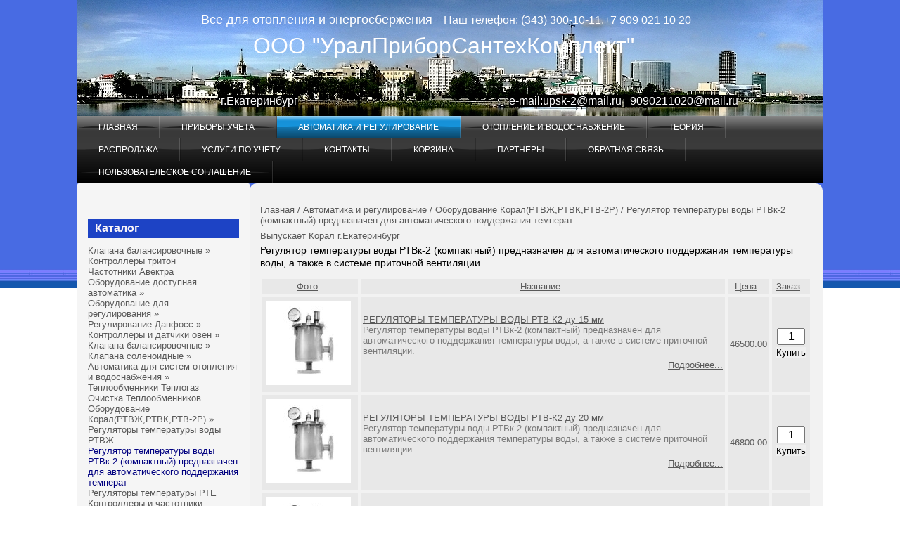

--- FILE ---
content_type: text/html
request_url: https://upsk1.ru/c3_0452.htm
body_size: 6822
content:
<!DOCTYPE HTML PUBLIC "-//W3C//DTD HTML 4.01 Transitional//EN" "http://www.w3.org/TR/html4/loose.dtd">
<html>
<head>
<meta http-equiv="content-type" content="text/html; charset=windows-1251">
<meta name="viewport" content="width=device-width, initial-scale=1.0">
<title>Регуляторы температуры воды РТВЖ</title>
<meta name="description" content="Регулятор температуры воды РТВк-2 (компактный) предназначен для автоматического поддержания температуры воды, а также в системе приточной вентиляции">
<meta name="keywords" content="РТВк-2 (компактный),регулятор рвтк корал,регуляторв воды ртвс ду 15 мм">
<link rel="icon" href="/favicon.ico" type="image/x-icon">
<link rel="shortcut icon" href="/favicon.ico" type="image/x-icon">
<link rel="stylesheet" type="text/css" href="js/dop.css">
<link rel="stylesheet" type="text/css" href="highslide.css">
<link rel="stylesheet" type="text/css" href="style.css">
<script type="text/javascript" src="js/highslide.js"></script>
<script type="text/javascript" src="js/jquery.js"></script>
<script type="text/javascript" src="js/callback.js"></script>
<script type="text/javascript" src="js/slicknav.min.js"></script>
<script type="text/javascript" src="js/myscripts.js"></script>
<script type="text/javascript" src="js/jquery-ui.min.js"></script>
<script type="text/javascript" src="js/slider-cen.js"></script>
<script type="text/javascript" src="js/jquery.ui.touch-punch.min.js"></script>
<script type="text/javascript" src="js/standardista-table-sorting.js"></script>
<script type="text/javascript">
	hs.dimmingOpacity = 0.70;
	hs.dimmingDuration = 0;
</script>
</head>

<body>
<div id="wrapper-all">
<div><a name="top"></a></div>	
<div id="formcolor" color="#1D43C5"></div>	
<div id="ksParams" goTop="1" no152="0" ver="5.5"></div>	
<div id="mobParams" mobTel="" mobHome="/"></div>
<div id="ksMobSearchForm">
  <form action="findtov.php" method="get">
	<input type="text" name="find_str" id="search-text-mob" value="">
	<input type="submit" id="ksMobSearchSubmit" value="">
  </form>
</div>
<table id="wrapper" CELLSPACING="0px" CELLPADDING="0px">
<colgroup>
<col class="cc31">
<col class="cc22R">
</colgroup>
<tr>
<td colspan=2 >
<div id="header">
<div id="logo">	
<P align=center> &nbsp;&nbsp;&nbsp;&nbsp;&nbsp;&nbsp;&nbsp;&nbsp;&nbsp;  <FONT size=4>Все для&nbsp;отопления и&nbsp;энергосбержения</FONT> &nbsp;&nbsp;&nbsp;Наш телефон: (343)&nbsp;300-10-11,+7 909&nbsp;021&nbsp;10&nbsp;20&nbsp;&nbsp;&nbsp;<FONT size=5><FONT size=6>&nbsp;&nbsp;&nbsp;&nbsp;</FONT></FONT>&nbsp;       </P>
<P align=center><FONT size=6> &nbsp;ООО&nbsp;"УралПриборСантехКомплект"&nbsp;&nbsp;&nbsp;</FONT></P>
<P align=center><FONT size=6><FONT size=3>&nbsp;&nbsp;&nbsp; </FONT></FONT></P>
<P align=center><FONT size=6><FONT size=3></FONT></FONT>&nbsp;</P>
<P align=center> &nbsp;&nbsp;&nbsp;&nbsp;&nbsp;&nbsp;&nbsp;&nbsp;&nbsp;&nbsp;&nbsp;&nbsp;&nbsp;&nbsp;&nbsp;&nbsp;&nbsp;&nbsp;&nbsp;&nbsp;&nbsp;&nbsp;&nbsp;&nbsp;&nbsp;&nbsp;&nbsp;&nbsp;&nbsp;&nbsp;&nbsp;&nbsp;&nbsp;&nbsp;&nbsp;&nbsp;&nbsp;&nbsp;&nbsp;&nbsp;&nbsp;&nbsp;&nbsp;<FONT style="BACKGROUND-COLOR: #000000">г.Екатеринбург</FONT>&nbsp;&nbsp;&nbsp;&nbsp;&nbsp;&nbsp;&nbsp;&nbsp;&nbsp;&nbsp;&nbsp;&nbsp;&nbsp;&nbsp;&nbsp;&nbsp;&nbsp;&nbsp;&nbsp;&nbsp;&nbsp;&nbsp;&nbsp;&nbsp;&nbsp;&nbsp;&nbsp;&nbsp;&nbsp;&nbsp;&nbsp;&nbsp;&nbsp;&nbsp;&nbsp;&nbsp;&nbsp;<FONT>&nbsp;&nbsp;&nbsp;&nbsp;&nbsp;&nbsp;&nbsp;&nbsp;&nbsp;&nbsp;&nbsp;&nbsp;&nbsp;&nbsp;&nbsp;&nbsp;&nbsp;&nbsp;&nbsp;&nbsp;&nbsp;&nbsp;&nbsp;&nbsp;&nbsp;&nbsp;&nbsp;&nbsp;&nbsp;&nbsp;&nbsp;&nbsp;&nbsp;&nbsp;&nbsp;&nbsp;&nbsp;&nbsp;<FONT style="BACKGROUND-COLOR: #000000">e-mail:</FONT></FONT><FONT style="BACKGROUND-COLOR: #000000">upsk-2@mail.ru</FONT>
<FONT style="BACKGROUND-COLOR: #000000"> &nbsp; </FONT><FONT style="BACKGROUND-COLOR: #000000">9090211020@mail.ru</FONT>
<FONT color=#ff0000> &nbsp;</FONT>&nbsp;&nbsp;&nbsp;&nbsp;&nbsp;&nbsp;&nbsp;&nbsp;&nbsp;&nbsp;&nbsp;&nbsp;&nbsp;&nbsp;&nbsp;&nbsp;&nbsp;&nbsp;&nbsp;&nbsp;
<STRONG></STRONG></P>
</div>	
</div>
<div id="mHeader">
<div id="mLogo">	

</div>	
</div>
<div id="cssmenu">
<ul class="dropdown">
  <li><a href="/" target="_top">Главная</a>  </li>
  <li><a href="catal1.htm" target="_top">Приборы учета</a>  </li>
  <li class="active"><a href="catal3.htm" target="_top">Автоматика и регулирование</a>  </li>
  <li><a href="catal5.htm" target="_top">Отопление и водоснабжение</a>  </li>
  <li><a href="catal6.htm" target="_top">Теория</a>  </li>
  <li><a href="catal2.htm" target="_top">Распродажа</a>  </li>
  <li><a href="catal4.htm" target="_top">Услуги по учету</a>  </li>
  <li><a href="contacts.htm" target="_top">Контакты</a>  </li>
  <li><a href="zakaz1.php" target="_top">Корзина</a>  </li>
  <li><a href="partnery.htm" target="_top">Партнеры</a>  </li>
  <li><a href="feedback.htm" target="_top">Обратная связь</a>  </li>
  <li><a href="license.htm" target="_top">Пользовательское соглашение</a>  </li>
</ul>
</div>
<div style="clear:both;"></div>
</td>
</tr>

<tr><td valign="top" id="td-left">
<div class="leftbar">
<div class="content">
<H4>Каталог</H4><div>
<DIV class="catmenu">
<UL class=catcompact>
    <LI class='has-sub'><A href="c3_0385.htm" class="cgru385">Клапана балансировочные</A>
      <UL>
      <LI><A href="klapan-balansirovochnyy-ballorex-venturi.htm" class="cgru386">Клапана балансировочные Ballorex Ventur</A></LI>
      <LI><A href="klapan-balansirovochnyy-nexus-valve-fluctus-drv.htm" class="cgru480">Клапана балансировочные Nexus Valve Fluctus DRV</A></LI>
      <LI><A href="c3_0559.htm" class="cgru559">Ручные балансировочные клапаны STI</A></LI>
      <LI class='has-sub'><A href="c3_0649.htm" class="cgru649">Клапан балансировочный DN.ru VB1331V-F</A>
        <UL>
        <LI><A href="c3_0650.htm" class="cgru650">Клапан балансировочный  резьбовые DN.ru VB0000P-T</A></LI>
        <LI class='last'><A href="c3_0651.htm" class="cgru651">Клапан балансировочный  фланцевые DN.ru VB1331V-F</A></LI>
      </UL>
    </LI>
    </UL>
    </LI>
    <LI><A href="kontrolery-triton.htm" class="cgru425">Контроллеры тритон</A></LI>
    <LI><A href="chastotniki-avektra.htm" class="cgru846">Частотники Авектра</A></LI>
    <LI class='has-sub'><A href="c3_0783.htm" class="cgru783">Оборудование доступная автоматика</A>
      <UL>
      <LI class='last'><A href="c3_0785.htm" class="cgru785">Датчики температуры</A></LI>
      </UL>
    </LI>
    <LI class='has-sub'><A href="c3_0622.htm" class="cgru622">Оборудование для регулирования</A>
      <UL>
      <LI class='has-sub'><A href="c3_0029.htm" class="cgru29">Регулирование сименс(клапана,контроллеры,датчики)</A>
        <UL>
        <LI><A href="c3_0020.htm" class="cgru20">Привода Сименс</A></LI>
        <LI><A href="c3_0063.htm" class="cgru63">3-ех ходовые клапана Сименс</A></LI>
        <LI class='last'><A href="vvf-42-dvuhhodovvye-reguliruyuschie-klapana.htm" class="cgru62">2-ух ходовые клапана  Сименс</A></LI>
        </UL>
      </LI>
      <LI><A href="regulirovanie-sauter.htm" class="cgru485">Регулирование Sauter</A></LI>
      <LI class='has-sub'><A href="c3_0653.htm" class="cgru653">Регулирование DN.ru 25ч945п</A>
        <UL>
        <LI><A href="c3_0654.htm" class="cgru654">Клапан регулирующий двухходовой DN.ru 25ч945п</A></LI>
        <LI class='last'><A href="c3_0659.htm" class="cgru659">Клапан регулирующий трехходовый DN.ru 25ч945п</A></LI>
        </UL>
      </LI>
      <LI><A href="c3_0623.htm" class="cgru623">СИСТЕМЫ РЕГУЛИРОВАНИЯ ТЕПЛА - ВОДОМЕР</A></LI>
      <LI class='has-sub'><A href="regulirovanie-ldm.htm" class="cgru293">Регулирование LDM</A>
        <UL>
        <LI class='last'><A href="c3_0294.htm" class="cgru294">Клапана двухходовые RV111</A></LI>
        </UL>
      </LI>
      <LI class='has-sub'><A href="c3_0409.htm" class="cgru409">Регулирование ВОГЭЗ(Беларусь)</A>
        <UL>
        <LI class='last'><A href="c3_0410.htm" class="cgru410">Клапана двухходовые ВКСР</A></LI>
        </UL>
      </LI>
      <LI class='has-sub'><A href="klapana-reguliruyuschie-teplosila-trv.htm" class="cgru483">Регулирование теплосила</A>
        <UL>
        <LI><A href="c3_0521.htm" class="cgru521">Регулятор перепада давления прямого действия RDT</A></LI>
        <LI class='last'><A href="c3_0484.htm" class="cgru484">Клапана двухходовые TRV</A></LI>
        </UL>
      </LI>
      <LI class='last'><A href="c3_0758.htm" class="cgru758">Предохранительные клапаны ПК-03</A></LI>
      </UL>
    </LI>
    <LI class='has-sub'><A href="regulirovanie-ldm.htm" class="cgru303">Регулирование Данфосс</A>
      <UL>
      <LI><A href="datchiki-temperatury-esmuesmesmt-danfoss-daniya.htm" class="cgru340">Датчики температуры</A></LI>
      <LI><A href="aksessuary-k-ecl.htm" class="cgru349">Аксессуары  к ECL</A></LI>
      <LI class='has-sub'><A href="c3_0591.htm" class="cgru591">Клапан Danfoss балансировочные</A>
        <UL>
        <LI><A href="c3_0598.htm" class="cgru598">Клапана CNT/ART</A></LI>
        <LI><A href="c3_0600.htm" class="cgru600">Клапана MSV-F2/MNF-25</A></LI>
        <LI class='last'><A href="c3_0599.htm" class="cgru599">Клапана MSV-BD</A></LI>
        </UL>
      </LI>
      <LI><A href="kontroller-ecl-210ecl-310.htm" class="cgru334">Контроллеры ECL</A></LI>
      <LI><A href="privoda-k-klapanam-danfoss.htm" class="cgru323">Привода к клапанам Данфосс</A></LI>
      <LI><A href="klapan-dvuhhodovyy-vb-2.htm" class="cgru322">Клапан двухходовый VB-2</A></LI>
      <LI><A href="klapan-dvuhhodovyy-vfm-2.htm" class="cgru504">Клапан двухходовый VFM2</A></LI>
      <LI class='last'><A href="klapan-dvuhhodovyy-vm-2.htm" class="cgru392">Клапан двухходовый VM 2</A></LI>
      </UL>
    </LI>
    <LI class='has-sub'><A href="c3_0064.htm" class="cgru64">Контроллеры и датчики овен</A>
      <UL>
      <LI><A href="c3_0162.htm" class="cgru162">Контроллеры трм</A></LI>
      <LI><A href="c3_0540.htm" class="cgru540">Сетевые шлюзы</A></LI>
      <LI class='last'><A href="c3_0163.htm" class="cgru163">Датчики температуры дтс</A></LI>
      </UL>
    </LI>
    <LI class='has-sub'><A href="c3_0384.htm" class="cgru384">Клапана балансировочные</A>
      <UL>
      <LI class='last'><A href="c3_0845.htm" class="cgru845">Клапаны балансировочные Benarmo</A></LI>
      </UL>
    </LI>
    <LI class='has-sub'><A href="c3_0180.htm" class="cgru180">Клапана соленоидные</A>
      <UL>
      <LI><A href="c3_0181.htm" class="cgru181">Клапана соленоидные CEME</A></LI>
      <LI><A href="c3_0694.htm" class="cgru694">Клапкана соленоидные Unipump</A></LI>
      <LI class='has-sub'><A href="klapana-solenoidnye-ck-rosma.htm" class="cgru369">Клапана соленоидные СК (Росма)</A>
        <UL>
        <LI><A href="c3_0688.htm" class="cgru688">Клапан нормально открытые</A></LI>
        <LI><A href="c3_0689.htm" class="cgru689">Клапан нормально закртыте(НЗ)</A></LI>
        <LI class='last'><A href="c3_0749.htm" class="cgru749">Клапаны электромагнитные (соленоидные) для холодильных систем</A></LI>
        </UL>
      </LI>
      <LI><A href="c3_0248.htm" class="cgru248">Клапана соленоидные AR</A></LI>
      <LI class='last'><A href="c3_0611.htm" class="cgru611">Клапаны электромагнитные СК-ВТ</A></LI>
      </UL>
    </LI>
    <LI class='has-sub'><A href="c3_0182.htm" class="cgru182">Автоматика для систем отопления и водоснабжения</A>
      <UL>
      <LI class='last'><A href="c3_0185.htm" class="cgru185">Реле давления</A></LI>
      </UL>
    </LI>
    <LI><A href="teploobmenniki-plastinchatye-teplogaz.htm" class="cgru366">Теплообменники Теплогаз</A></LI>
    <LI><A href="c3_0368.htm" class="cgru368">Очистка Теплообменников</A></LI>
    <LI class='has-sub'><A href="c3_0450.htm" class="cgru450">Оборудование Корал(РТВЖ,РТВК,РТВ-2Р)</A>
      <UL>
      <LI><A href="c3_0451.htm" class="cgru451">Регуляторы температуры воды РТВЖ</A></LI>
      <LI><A href="c3_0452.htm" class="cgru452">Регулятор температуры воды РТВк-2 (компактный) предназначен для автоматического поддержания температ</A></LI>
      <LI class='last'><A href="c3_0580.htm" class="cgru580">Регуляторы температуры РТЕ</A></LI>
      </UL>
    </LI>
    <LI class='has-sub'><A href="kontrollery-i-chastotniki-erman.htm" class="cgru471">Контроллеры и частотники ERMAN</A>
      <UL>
      <LI><A href="chastotnye-preobrazovateli-erman-serii-er-g-220-ermangizer.htm" class="cgru472">Частотные преобразователи ERMAN серии ER-G-220 ERMANGIZER для водоснабжения</A></LI>
      <LI><A href="chastotnye-preobrazovateli-erman-serii-er-g-220-01-dlya-dvigateley.htm" class="cgru475">Частотные преобразователи ERMAN серии ER-G-220-01 для двигателей</A></LI>
      <LI><A href="chastotnye-preobrazovateli-e-v300a.htm" class="cgru481">Частотные преобразователи серии E-V300A-G</A></LI>
      <LI class='last'><A href="chastotnye-preobrazovateli-e-v300a-nasosno-ventilyatornaya-seriya.htm" class="cgru482">Частотные преобразователи серии E-V300A-P – насосно-вентиляторная серия</A></LI>
      </UL>
    </LI>
    <LI><A href="c3_0614.htm" class="cgru614">Электронный регулятор ТБР 200</A></LI>
    <LI><A href="c3_0613.htm" class="cgru613">Контроллер автоматизации САТ-500</A></LI>
    <LI><A href="c3_0636.htm" class="cgru636">Элеваторы</A></LI>
    <LI class='has-sub'><A href="c3_0769.htm" class="cgru769">Щитки электрические распределительные навесные (настенные) и напольные</A>
      <UL>
      <LI><A href="c3_0825.htm" class="cgru825">Щитки Rucelf</A></LI>
      <LI><A href="c3_0827.htm" class="cgru827">Щиты ЭРА</A></LI>
      <LI class='last'><A href="c3_0826.htm" class="cgru826">Щиты Максимум Башкортостан</A></LI>
      </UL>
    </LI>
    <LI><A href="c3_0782.htm" class="cgru782">Регуляторы температуры горячей воды для систем горячего водоснабжения КОМОС УЗЖ - Т</A></LI>
    <LI><A href="c3_0787.htm" class="cgru787">Исполнительные механизмы МЭО</A></LI>
    <LI><A href="c3_0815.htm" class="cgru815">Антифриз "Экосол": Экологичный Теплоноситель</A></LI>
    <LI class='last'><A href="c3_0841.htm" class="cgru841">Измерительное оборудование</A></LI>
  </UL>
</DIV></div>
</div>
</div>
</td>
<td valign="top" id="td-main">
<div class="mainbar">
<div class="content">
<div class="catlink"><a href="/">Главная</a> / <a href="catal3.htm">Автоматика и регулирование</a> / <a href="c3_0450.htm">Оборудование Корал(РТВЖ,РТВК,РТВ-2Р)</a> / Регулятор температуры воды РТВк-2 (компактный) предназначен для автоматического поддержания температ</div>
<div id="catalog_table_div" cgru="cgru452"></div>
<div class="GruOpisUp"><P>Выпускает Корал г.Екатеринбург</P>
<P><SPAN style='FONT-SIZE: 14px; FONT-FAMILY: "PT Sans Caption Bold", Arial, sans-serif; WHITE-SPACE: normal; WORD-SPACING: 0px; TEXT-TRANSFORM: none; FLOAT: none; FONT-WEIGHT: 400; COLOR: rgb(0,0,0); FONT-STYLE: normal; ORPHANS: 2; WIDOWS: 2; DISPLAY: inline !important; LETTER-SPACING: normal; TEXT-INDENT: 0px; font-variant-ligatures: normal; font-variant-caps: normal; -webkit-text-stroke-width: 0px; text-decoration-thickness: initial; text-decoration-style: initial; text-decoration-color: initial'><SPAN style='FONT-SIZE: 14px; FONT-FAMILY: "PT Sans Caption Bold", Arial, sans-serif; WHITE-SPACE: normal; WORD-SPACING: 0px; TEXT-TRANSFORM: none; FLOAT: none; FONT-WEIGHT: 400; COLOR: rgb(0,0,0); FONT-STYLE: normal; ORPHANS: 2; WIDOWS: 2; DISPLAY: inline !important; LETTER-SPACING: normal; TEXT-INDENT: 0px; font-variant-ligatures: normal; font-variant-caps: normal; -webkit-text-stroke-width: 0px; text-decoration-thickness: initial; text-decoration-style: initial; text-decoration-color: initial'>Регулятор температуры воды РТВк-2 (компактный) предназначен для автоматического поддержания температуры воды, а также&nbsp;</SPAN><SPAN style='FONT-SIZE: 14px; FONT-FAMILY: "PT Sans Caption Bold", Arial, sans-serif; WHITE-SPACE: normal; WORD-SPACING: 0px; TEXT-TRANSFORM: none; FONT-WEIGHT: 400; COLOR: rgb(0,0,0); PADDING-BOTTOM: 0px; FONT-STYLE: normal; PADDING-TOP: 0px; PADDING-LEFT: 0px; MARGIN: 0px; ORPHANS: 2; WIDOWS: 2; LETTER-SPACING: normal; LINE-HEIGHT: 1.45em; PADDING-RIGHT: 0px; TEXT-INDENT: 0px; font-variant-ligatures: normal; font-variant-caps: normal; -webkit-text-stroke-width: 0px; text-decoration-thickness: initial; text-decoration-style: initial; text-decoration-color: initial'>в системе приточной вентиляции</SPAN>                                </SPAN></P></div>
<div id="ksFilter">
<div style="clear:both;"></div>
</div>
<div style="clear:both; height:5px;"></div>
<div id="catalog_table_div" cgru="cgru452">
<table id="catalog_table" cols="2" class="sortable SimplyTable ksTable" cenamax="59608" cenamin="46500" width="100%">
<colgroup align="left">
<colgroup align="left">
<colgroup align="right">
<colgroup align="right">
<thead>
<tr class="cat5">		
  <td align="center" class="noSort">Фото</td>
  <td align="center" class="noSort">Название</td>
  <td align="center" class="noSort">Цена</td>
  <td align="center" class="noSort">Заказ</td>
</tr>
</thead>
<tbody>
<tr class="cat5 forfilter" curcen=46500.00 >
<td><a href="regulyatory-temperatury-vody-rtv-k-du-15-mm.htm"><img class="catimg" id="pr3153" src="pics/p3_3153.jpg" width="120" height="120" title="Подробнее..." alt="РЕГУЛЯТОРЫ ТЕМПЕРАТУРЫ ВОДЫ РТВ-К2 ду 15 мм "></a></td>
<td><div class="cat7"><a href="regulyatory-temperatury-vody-rtv-k-du-15-mm.htm" title="Подробнее...">РЕГУЛЯТОРЫ ТЕМПЕРАТУРЫ ВОДЫ РТВ-К2 ду 15 мм</a></div><div class="cat8">Регулятор температуры воды РТВк-2 (компактный) предназначен для автоматического поддержания температуры воды, а также в системе приточной вентиляции.</div><P align="right" class="cat8"><a class="podr" href="regulyatory-temperatury-vody-rtv-k-du-15-mm.htm">Подробнее...</a></P></td>
<td class="tdcen"><span class="cat9 CEN13">46500.00</span></td>
<td valign="middle" class="tdzak">
<form class="formToCart" id="zak3153" tname="РЕГУЛЯТОРЫ ТЕМПЕРАТУРЫ ВОДЫ РТВ-К2 ду 15 мм" pkod="pr3153" action="zakaz1.php" method="post">
<input type="text" min="0" size="2" ogr="0" class="kol" name="zak3153" value="1">
<input type="submit" align="right" value="Купить" class="cat6">
</form>

</td>
</tr>
<tr class="cat5 odd forfilter" curcen=46800.00 >
<td><a href="regulyatory-temperatury-vody-rtv-k-du-20-mm.htm"><img class="catimg" id="pr3282" src="pics/p3_3282.jpg" width="120" height="120" title="Подробнее..." alt="РЕГУЛЯТОРЫ ТЕМПЕРАТУРЫ ВОДЫ РТВ-К2 ду 20 мм "></a></td>
<td><div class="cat7"><a href="regulyatory-temperatury-vody-rtv-k-du-20-mm.htm" title="Подробнее...">РЕГУЛЯТОРЫ ТЕМПЕРАТУРЫ ВОДЫ РТВ-К2 ду 20 мм</a></div><div class="cat8">Регулятор температуры воды РТВк-2 (компактный) предназначен для автоматического поддержания температуры воды, а также в системе приточной вентиляции.</div><P align="right" class="cat8"><a class="podr" href="regulyatory-temperatury-vody-rtv-k-du-20-mm.htm">Подробнее...</a></P></td>
<td class="tdcen"><span class="cat9 CEN13">46800.00</span></td>
<td valign="middle" class="tdzak">
<form class="formToCart" id="zak3282" tname="РЕГУЛЯТОРЫ ТЕМПЕРАТУРЫ ВОДЫ РТВ-К2 ду 20 мм" pkod="pr3282" action="zakaz1.php" method="post">
<input type="text" min="0" size="2" ogr="0" class="kol" name="zak3282" value="1">
<input type="submit" align="right" value="Купить" class="cat6">
</form>

</td>
</tr>
<tr class="cat5 forfilter" curcen=47000.00 >
<td><a href="regulyatory-temperatury-vody-rtv-k-du-25-mm.htm"><img class="catimg" id="pr3283" src="pics/p3_3283.jpg" width="120" height="120" title="Подробнее..." alt="РЕГУЛЯТОРЫ ТЕМПЕРАТУРЫ ВОДЫ РТВ-К2 ду 25 мм "></a></td>
<td><div class="cat7"><a href="regulyatory-temperatury-vody-rtv-k-du-25-mm.htm" title="Подробнее...">РЕГУЛЯТОРЫ ТЕМПЕРАТУРЫ ВОДЫ РТВ-К2 ду 25 мм</a></div><div class="cat8">Регулятор температуры воды РТВк-2 (компактный) предназначен для автоматического поддержания температуры воды, а также в системе приточной вентиляции.</div><P align="right" class="cat8"><a class="podr" href="regulyatory-temperatury-vody-rtv-k-du-25-mm.htm">Подробнее...</a></P></td>
<td class="tdcen"><span class="cat9 CEN13">47000.00</span></td>
<td valign="middle" class="tdzak">
<form class="formToCart" id="zak3283" tname="РЕГУЛЯТОРЫ ТЕМПЕРАТУРЫ ВОДЫ РТВ-К2 ду 25 мм" pkod="pr3283" action="zakaz1.php" method="post">
<input type="text" min="0" size="2" ogr="0" class="kol" name="zak3283" value="1">
<input type="submit" align="right" value="Купить" class="cat6">
</form>

</td>
</tr>
<tr class="cat5 odd forfilter" curcen=52650.00 >
<td><a href="regulyatory-temperatury-vody-rtv-k-du-32-mm.htm"><img class="catimg" id="pr3284" src="pics/p3_3284.jpg" width="120" height="120" title="Подробнее..." alt="РЕГУЛЯТОРЫ ТЕМПЕРАТУРЫ ВОДЫ РТВ-К2 ду 32 мм "></a></td>
<td><div class="cat7"><a href="regulyatory-temperatury-vody-rtv-k-du-32-mm.htm" title="Подробнее...">РЕГУЛЯТОРЫ ТЕМПЕРАТУРЫ ВОДЫ РТВ-К2 ду 32 мм</a></div><div class="cat8">Регулятор температуры воды РТВк-2 (компактный) предназначен для автоматического поддержания температуры воды, а также в системе приточной вентиляции.</div><P align="right" class="cat8"><a class="podr" href="regulyatory-temperatury-vody-rtv-k-du-32-mm.htm">Подробнее...</a></P></td>
<td class="tdcen"><span class="cat9 CEN13">52650.00</span></td>
<td valign="middle" class="tdzak">
<form class="formToCart" id="zak3284" tname="РЕГУЛЯТОРЫ ТЕМПЕРАТУРЫ ВОДЫ РТВ-К2 ду 32 мм" pkod="pr3284" action="zakaz1.php" method="post">
<input type="text" min="0" size="2" ogr="0" class="kol" name="zak3284" value="1">
<input type="submit" align="right" value="Купить" class="cat6">
</form>

</td>
</tr>
<tr class="cat5 forfilter" curcen=56550.00 >
<td><a href="regulyatory-temperatury-vody-rtv-k-du-40-mm.htm"><img class="catimg" id="pr3285" src="pics/p3_3285.jpg" width="120" height="120" title="Подробнее..." alt="РЕГУЛЯТОРЫ ТЕМПЕРАТУРЫ ВОДЫ РТВ-К2 ду 40 мм "></a></td>
<td><div class="cat7"><a href="regulyatory-temperatury-vody-rtv-k-du-40-mm.htm" title="Подробнее...">РЕГУЛЯТОРЫ ТЕМПЕРАТУРЫ ВОДЫ РТВ-К2 ду 40 мм</a></div><div class="cat8">Регулятор температуры воды РТВк-2 (компактный) предназначен для автоматического поддержания температуры воды, а также в системе приточной вентиляции.</div><P align="right" class="cat8"><a class="podr" href="regulyatory-temperatury-vody-rtv-k-du-40-mm.htm">Подробнее...</a></P></td>
<td class="tdcen"><span class="cat9 CEN13">56550.00</span></td>
<td valign="middle" class="tdzak">
<form class="formToCart" id="zak3285" tname="РЕГУЛЯТОРЫ ТЕМПЕРАТУРЫ ВОДЫ РТВ-К2 ду 40 мм" pkod="pr3285" action="zakaz1.php" method="post">
<input type="text" min="0" size="2" ogr="0" class="kol" name="zak3285" value="1">
<input type="submit" align="right" value="Купить" class="cat6">
</form>

</td>
</tr>
<tr class="cat5 odd forfilter" curcen=59608.00 >
<td><a href="regulyatory-temperatury-vody-rtv-k-du-50-mm.htm"><img class="catimg" id="pr3286" src="pics/p3_3286.jpg" width="120" height="120" title="Подробнее..." alt="РЕГУЛЯТОРЫ ТЕМПЕРАТУРЫ ВОДЫ РТВ-К2 ду 50 мм "></a></td>
<td><div class="cat7"><a href="regulyatory-temperatury-vody-rtv-k-du-50-mm.htm" title="Подробнее...">РЕГУЛЯТОРЫ ТЕМПЕРАТУРЫ ВОДЫ РТВ-К2 ду 50 мм</a></div><div class="cat8">Регулятор температуры воды РТВк-2 (компактный) предназначен для автоматического поддержания температуры воды, а также в системе приточной вентиляции.</div><P align="right" class="cat8"><a class="podr" href="regulyatory-temperatury-vody-rtv-k-du-50-mm.htm">Подробнее...</a></P></td>
<td class="tdcen"><span class="cat9 CEN13">59608.00</span></td>
<td valign="middle" class="tdzak">
<form class="formToCart" id="zak3286" tname="РЕГУЛЯТОРЫ ТЕМПЕРАТУРЫ ВОДЫ РТВ-К2 ду 50 мм" pkod="pr3286" action="zakaz1.php" method="post">
<input type="text" min="0" size="2" ogr="0" class="kol" name="zak3286" value="1">
<input type="submit" align="right" value="Купить" class="cat6">
</form>

</td>
</tr>
</tbody>
</table>
</div>
<div style="clear: both;"></div>
<div class="GruOpisDown"></div>
</div>
<!-- end #content -->	
</div>
<!-- end #main -->	
</td>

<tr>
<td colspan=2 >
<div id="footer">
<div id="podval">
<P><SPAN style="WIDOWS: 2; TEXT-TRANSFORM: none; BACKGROUND-COLOR: rgb(255,255,255); FONT-STYLE: normal; TEXT-INDENT: 0px; DISPLAY: inline !important; FONT-FAMILY: 'YS Text', -apple-system, BlinkMacSystemFont, Arial, Helvetica, 'Arial Unicode MS', sans-serif; WHITE-SPACE: normal; ORPHANS: 2; FLOAT: none; LETTER-SPACING: normal; COLOR: rgb(51,51,51); FONT-SIZE: 16px; FONT-WEIGHT: 400; WORD-SPACING: 0px; font-variant-ligatures: normal; font-variant-caps: normal; -webkit-text-stroke-width: 0px; text-decoration-thickness: initial; text-decoration-style: initial; text-decoration-color: initial">Внимание информация на сайте не является публичной офертой!</SPAN></P>
</div>	
<div id="ksFootMenu">
  <a href="index.htm" TARGET="_top">Главная</a>&nbsp;&nbsp;&nbsp;
  <a href="catal1.htm" TARGET="_top">Приборы учета</a>&nbsp;&nbsp;&nbsp;
  <a href="catal3.htm" TARGET="_top">Автоматика и регулирование</a>&nbsp;&nbsp;&nbsp;
  <a href="catal5.htm" TARGET="_top">Отопление и водоснабжение</a>&nbsp;&nbsp;&nbsp;
  <a href="catal6.htm" TARGET="_top">Теория</a>&nbsp;&nbsp;&nbsp;
  <a href="catal2.htm" TARGET="_top">Распродажа</a>&nbsp;&nbsp;&nbsp;
  <a href="catal4.htm" TARGET="_top">Услуги по учету</a>&nbsp;&nbsp;&nbsp;
  <a href="contacts.htm" TARGET="_top">Контакты</a>&nbsp;&nbsp;&nbsp;
  <a href="zakaz1.php" TARGET="_top">Корзина</a>&nbsp;&nbsp;&nbsp;
  <a href="partnery.htm" TARGET="_top">Партнеры</a>&nbsp;&nbsp;&nbsp;
  <a href="feedback.htm" TARGET="_top">Обратная связь</a>&nbsp;&nbsp;&nbsp;
  <a href="license.htm" TARGET="_top">Пользовательское соглашение</a>&nbsp;&nbsp;&nbsp;
</div>
<div style="clear:both;"></div>
<div id="ksCounts">
<!-- Yandex.Metrika informer -->
<a href="https://metrika.yandex.ru/stat/?id=28785321&amp;from=informer"
target="_blank" rel="nofollow"><img src="https://informer.yandex.ru/informer/28785321/3_0_77D5F7FF_57B5D7FF_0_pageviews"
style="width:88px; height:31px; border:0;" alt="??????.???????" title="??????.???????: ?????? ?? ??????? (?????????, ?????? ? ?????????? ??????????)" class="ym-advanced-informer" data-cid="28785321" data-lang="ru" /></a>
<!-- /Yandex.Metrika informer -->

<!-- Yandex.Metrika counter -->
<script type="text/javascript" >
   (function(m,e,t,r,i,k,a){m[i]=m[i]||function(){(m[i].a=m[i].a||[]).push(arguments)};
   m[i].l=1*new Date();
   for (var j = 0; j < document.scripts.length; j++) {if (document.scripts[j].src === r) { return; }}
   k=e.createElement(t),a=e.getElementsByTagName(t)[0],k.async=1,k.src=r,a.parentNode.insertBefore(k,a)})
   (window, document, "script", "https://mc.yandex.ru/metrika/tag.js", "ym");

   ym(28785321, "init", {
        clickmap:true,
        trackLinks:true,
        accurateTrackBounce:true,
        webvisor:true,
        ecommerce:"dataLayer"
   });
</script>
<noscript><div><img src="https://mc.yandex.ru/watch/28785321" style="position:absolute; left:-9999px;" alt="" /></div></noscript>
<!-- /Yandex.Metrika counter --> &nbsp;
<!-- Rating@Mail.ru counter -->
<script type="text/javascript">
var _tmr = _tmr || [];
_tmr.push({id: "2629597", type: "pageView", start: (new Date()).getTime()});
(function (d, w) {
   var ts = d.createElement("script"); ts.type = "text/javascript"; ts.async = true;
   ts.src = (d.location.protocol == "https:" ? "https:" : "http:") + "//top-fwz1.mail.ru/js/code.js";
   var f = function () {var s = d.getElementsByTagName("script")[0]; s.parentNode.insertBefore(ts, s);};
   if (w.opera == "[object Opera]") { d.addEventListener("DOMContentLoaded", f, false); } else { f(); }
})(document, window);
</script><noscript><div style="position:absolute;left:-10000px;">
<img src="//top-fwz1.mail.ru/counter?id=2629597;js=na" style="border:0;" height="1" width="1" alt="???????@Mail.ru" />
</div></noscript>
<!-- //Rating@Mail.ru counter --> &nbsp;
<script>
  (function(i,s,o,g,r,a,m){i['GoogleAnalyticsObject']=r;i[r]=i[r]||function(){
  (i[r].q=i[r].q||[]).push(arguments)},i[r].l=1*new Date();a=s.createElement(o),
  m=s.getElementsByTagName(o)[0];a.async=1;a.src=g;m.parentNode.insertBefore(a,m)
  })(window,document,'script','//www.google-analytics.com/analytics.js','ga');

  ga('create', 'UA-69788202-1', 'auto');
  ga('send', 'pageview');

</script> &nbsp;
<html>
	<head>
		<meta name="msvalidate.01" content="BF878747A524FD75D5076F91F5AB03CE" />
		<title>Your SEO optimized title</title>
	</head>
	<body>
		page contents
	</body>
</html> &nbsp;
<!--LiveInternet counter--><script type="text/javascript"><!--
document.write("<a href='//www.liveinternet.ru/click' "+
"target=_blank><img src='//counter.yadro.ru/hit?t41.11;r"+
escape(document.referrer)+((typeof(screen)=="undefined")?"":
";s"+screen.width+"*"+screen.height+"*"+(screen.colorDepth?
screen.colorDepth:screen.pixelDepth))+";u"+escape(document.URL)+
";"+Math.random()+
"' alt='' title='LiveInternet' "+
"border='0' width='31' height='31'><\/a>")
//--></script><!--/LiveInternet--> &nbsp;
<!-- Top100 (Kraken) Widget -->
<span id="top100_widget"></span>
<!-- END Top100 (Kraken) Widget -->

<!-- Top100 (Kraken) Counter -->
<script>
    (function (w, d, c) {
    (w[c] = w[c] || []).push(function() {
        var options = {
            project: 5964507,
            element: 'top100_widget',
        };
        try {
            w.top100Counter = new top100(options);
        } catch(e) { }
    });
    var n = d.getElementsByTagName("script")[0],
    s = d.createElement("script"),
    f = function () { n.parentNode.insertBefore(s, n); };
    s.type = "text/javascript";
    s.async = true;
    s.src =
    (d.location.protocol == "https:" ? "https:" : "http:") +
    "//st.top100.ru/top100/top100.js";

    if (w.opera == "[object Opera]") {
    d.addEventListener("DOMContentLoaded", f, false);
} else { f(); }
})(window, document, "_top100q");
</script>
<noscript>
  <img src="//counter.rambler.ru/top100.cnt?pid=5964507" alt="Топ-100" />
</noscript>
<!-- END Top100 (Kraken) Counter --> &nbsp;
</div>
<div style="clear:both;"></div>
</div>
</td></tr>
</table>
</div>
</body>
</html>
<!-- 23b633e0f520f5f8c1526b29390f06aa -->

--- FILE ---
content_type: text/css
request_url: https://upsk1.ru/style.css
body_size: 4995
content:

/* ---ОБЩЕЕ--- */
html, body {
  margin:0;
  padding:0;
  border:0;
  height:100%;
}
hr {
	color:#ccc; /*для IE*/
	background-color:#ccc; /*для нормальных браузеров*/
	border:none;
	height:1px;
}
p { margin: 5px 0px;}
.catlink {margin-bottom: 7px;}
#mHeader p {margin:0}
#mHeader {border-width:0}
body {
	background:  url(backbody.jpg) #FFFFFF; 
   background-repeat: repeat-x;
	color:#000000;
	font:normal 10pt tahoma, arial, verdana;
	padding: 0px 0px 0px 0px;
}
#wrapper {
	margin: 0 auto; 
	border: none;
	padding: 0px;
}
.filter_div {float: left; margin: 5px;}
.pricegru {
	font:bold 10pt Tahoma, arial, verdana;
	padding: 2px 20px;
}
.SimplyTable tr.odd {	background-color: #E8E8E8;} 
.SimplyTable th, .SimplyTable td {padding: 0.5em; border: 1px solid #F2F2F2; background-color: #E8E8E8; } 
.SimplyTable td{
	padding: 3px;
}
.catimg { display:block; float: left; margin: 3px 7px 7px 3px; }
.catimgnovi { display:block; margin-bottom: 5px; }
.cat8 {
	color:#7C7C7C;
}
/* --- ШАПКА --- */
#header {
	clear:both;
	margin: 0px 0px 0px 0px;
	padding: 0px 0px 0px 0px;
	color:#FFFFFF;
	font:normal 12pt Tahoma, arial, verdana;
	border-style: solid; 
	border-color: #FFFFFF; 
	border-width: 0px 0px 0px 0px; 
	border-radius: 0px 0px 0px 0px; 
	height: 165px;
	background: url(backtop.jpg) #0067CE;
	background-repeat: repeat;
	overflow: hidden;
}
#header table{
	color:#FFFFFF;
	font:normal 12pt Tahoma, arial, verdana;
	border:0px; 
}
#header a {
   color:#FFFFFF;
}
/* --- ШАПКА --- */
#mHeader {
	clear:both;
	margin: 0px 0px 0px 0px;
	padding: 0px 0px 0px 0px;
	color:#000000;
	font:normal 14pt Arial, arial, verdana;
	border-style: solid; 
	border-color: #C0C0C0; 
	border-width: 0px 0px 0px 0px; 
	border-radius: 0px 0px 0px 0px; 
}
#mHeader table{
	color:#000000;
	font:normal 14pt Arial, arial, verdana;
	border:0px; 
}
#mHeader a {
   color:#000000;
}
/* ---ПОДВАЛ--- */
#footer {
	clear: both;
	margin: 0px 0px 0px 0px;
	padding: 10px 10px 10px 10px;
	color:#FFFFFF;
	font:normal 9pt Arial, arial, verdana;
	border-style: solid; 
	border-color: #000000; 
	border-width: 1px 1px 1px 1px; 
	border-radius: 10px 10px 10px 10px; 
	background: #2D5298;
}
#footer table{
	color:#FFFFFF;
	font:normal 9pt Arial, arial, verdana;
	border:0px; 
}
#footer a {
	text-decoration: underline;
	color:#FFFFFF;
}
#footer a:hover { 
	text-decoration: none;
}
.noUnderline { 
	text-decoration: none;
}
.leftbar .content { padding: 30px 15px 10px 15px;}
.leftbar {
	color:#595959;
	font:normal 9pt Arial, arial, verdana;
}
#td-left {
	background: #F5F5F5;
	margin:0px 0px 0px 0px;
	border-style: solid; 
	border-color: #FFFFFF; 
	border-width: 0px 0px 0px 0px; 
	border-radius: 2px 2px 2px 2px; 
}
.leftbar form {
	margin:0px 0px;
	padding:3px 0px;
}
.leftbar ul {
	margin:5px 0px;
}
.leftbar a { color:#595959; }
.leftbar table{
	color:#595959;
	font:normal 9pt Arial, arial, verdana;
}
.mainbar .content { padding: 30px 15px 10px 15px;}
.mainbar {
	color:#595959;
	font:normal 10pt Arial, arial, verdana;
}
#td-main {
	background: #F2F2F2;
	margin:0px 0px 0px 0px;
	border-style: solid; 
	border-color: #8080FF; 
	border-width: 0px 0px 0px 0px; 
	border-radius: 10px 10px 10px 10px; 
}
.mainbar form {
	margin:0px 0px;
	padding:3px 0px;
}
.mainbar ul {
	margin:5px 0px;
}
.mainbar a { color:#595959; }
.mainbar table{
	color:#595959;
	font:normal 10pt Arial, arial, verdana;
}
.rightbar .content { padding: 30px 10px 10px 10px;}
.rightbar {
	color:#595959;
	font:normal 9pt Arial, arial, verdana;
}
#td-right {
	background: #F5F5F5;
	margin:0px 0px 0px 0px;
	border-style: solid; 
	border-color: #808080; 
	border-width: 0px 0px 0px 0px; 
	border-radius: 0px 0px 0px 0px; 
}
.rightbar form {
	margin:0px 0px;
	padding:3px 0px;
}
.rightbar ul {
	margin:5px 0px;
}
.rightbar a { color:#595959; }
.rightbar table{
	color:#595959;
	font:normal 9pt Arial, arial, verdana;
}
/* ---КАТАЛОГИ--- */
#catalog {
	margin:0px 0px 0px 10px;
}
.cat1,
.catmenu ul li a {
	margin: 1px 0 1px 0; 
	padding: 2px;
	font:normal 10pt Arial, arial, verdana;
}
.cat2,
.catmenu ul li ul li a {
	margin: 1px 0 1px 0; 
	padding: 0px 0px 0px 14px;
}
.cat3,
.catmenu ul li ul li ul li a {
	margin: 1px 0 1px 0; 
	padding: 0px 0px 0px 26px;
}
.cat1 a, .cat2 a, .cat3 a,
.catmenu a {
	text-decoration: underline;
}
.cat1 a:hover, .cat2 a:hover, .cat3 a:hover,
.catmenu a:hover {
	text-decoration: none;
}
.catmenu a.current {font-weight:bold; text-decoration: none; }
.cat1 a.current, .cat2 a.current, .cat3 a.current {
	font-weight:bold;
	text-decoration: none;
}
h1 {
	margin: 0px 0px 0px 0px;
	padding: 20px 10px 10px 10px;
	font:bold 20pt Arial, arial, verdana;
	color:#5E2F2F;
	border-style: solid; 
	border-color: #C0C0C0; 
	border-width: 0px 0px 0px 0px; 
	border-radius: 10px 10px 10px 10px; 
}
.leftbar h1 a { color:#5E2F2F; }
.mainbar h1 a { color:#5E2F2F; }
.rightbar h1 a { color:#5E2F2F; }
#header h1 a { color:#5E2F2F; }
#mHeader h1 a { color:#5E2F2F; }
.leftbar h1 td { font:bold 20pt Arial, arial, verdana; color:#5E2F2F; }
.mainbar h1 td { font:bold 20pt Arial, arial, verdana; color:#5E2F2F; }
.rightbar h1 td { font:bold 20pt Arial, arial, verdana; color:#5E2F2F; }
#header h1 td { font:bold 20pt Arial, arial, verdana; color:#5E2F2F; }
h2 {
	margin: 10px 0px 10px 0px;
	padding: 10px 10px 10px 10px;
	font:bold 14pt Arial, arial, verdana;
	color:#5E2F2F;
	border-style: solid; 
	border-color: #00FF00; 
	border-width: 0px 0px 0px 0px; 
	border-radius: 10px 10px 10px 10px; 
}
.leftbar h2 a { color:#5E2F2F; }
.mainbar h2 a { color:#5E2F2F; }
.rightbar h2 a { color:#5E2F2F; }
#header h2 a { color:#5E2F2F; }
#mHeader h2 a { color:#5E2F2F; }
.leftbar h2 td { font:bold 14pt Arial, arial, verdana; color:#5E2F2F; }
.mainbar h2 td { font:bold 14pt Arial, arial, verdana; color:#5E2F2F; }
.rightbar h2 td { font:bold 14pt Arial, arial, verdana; color:#5E2F2F; }
#header h2 td { font:bold 14pt Arial, arial, verdana; color:#5E2F2F; }
h3 {
	margin: 10px 20px 10px 0px;
	padding: 5px 10px 5px 10px;
	font:bold 12pt Arial, arial, verdana;
	color:#5E2F2F;
	border-style: solid; 
	border-color: #5E2F2F; 
	border-width: 0px 0px 2px 0px; 
	border-radius: 0px 0px 0px 0px; 
}
.leftbar h3 a { color:#5E2F2F; }
.mainbar h3 a { color:#5E2F2F; }
.rightbar h3 a { color:#5E2F2F; }
#header h3 a { color:#5E2F2F; }
#mHeader h3 a { color:#5E2F2F; }
.leftbar h3 td { font:bold 12pt Arial, arial, verdana; color:#5E2F2F; }
.mainbar h3 td { font:bold 12pt Arial, arial, verdana; color:#5E2F2F; }
.rightbar h3 td { font:bold 12pt Arial, arial, verdana; color:#5E2F2F; }
#header h3 td { font:bold 12pt Arial, arial, verdana; color:#5E2F2F; }
h4 {
	margin: 20px 0px 10px 0px;
	padding: 5px 10px 5px 10px;
	background: #1D43C5;
	font:bold 12pt Arial, arial, verdana;
	color:#F8F3F7;
	border-style: solid; 
	border-color: #2D5298; 
	border-width: 0px 0px 0px 0px; 
	border-radius: 0px 0px 0px 0px; 
}
.leftbar h4 a { color:#F8F3F7; }
.mainbar h4 a { color:#F8F3F7; }
.rightbar h4 a { color:#F8F3F7; }
#header h4 a { color:#F8F3F7; }
#mHeader h4 a { color:#F8F3F7; }
.leftbar h4 td { font:bold 12pt Arial, arial, verdana; color:#F8F3F7; }
.mainbar h4 td { font:bold 12pt Arial, arial, verdana; color:#F8F3F7; }
.rightbar h4 td { font:bold 12pt Arial, arial, verdana; color:#F8F3F7; }
#header h4 td { font:bold 12pt Arial, arial, verdana; color:#F8F3F7; }
h5 {
	margin: 0px 0px 0px 0px;
	padding: 10px 10px 10px 10px;
	background: #5776B6;
	font:normal 9pt Arial, arial, verdana;
	color:#FFFFFF;
	border-style: solid; 
	border-color: #2D5298; 
	border-width: 0px 0px 0px 0px; 
	border-radius: 8px 8px 8px 8px; 
}
.leftbar h5 a { color:#FFFFFF; }
.mainbar h5 a { color:#FFFFFF; }
.rightbar h5 a { color:#FFFFFF; }
#header h5 a { color:#FFFFFF; }
#mHeader h5 a { color:#FFFFFF; }
.leftbar h5 td { font:normal 9pt Arial, arial, verdana; color:#FFFFFF; }
.mainbar h5 td { font:normal 9pt Arial, arial, verdana; color:#FFFFFF; }
.rightbar h5 td { font:normal 9pt Arial, arial, verdana; color:#FFFFFF; }
#header h5 td { font:normal 9pt Arial, arial, verdana; color:#FFFFFF; }
h6 {
	margin: 0px 0px 0px 0px;
	padding: 10px 10px 5px 10px;
	background: #FCFAE6;
	font:normal 9pt Arial, arial, verdana;
	color:#008080;
	border-style: solid; 
	border-color: #2D5298; 
	border-width: 1px 1px 1px 1px; 
	border-radius: 0px 0px 0px 0px; 
}
.leftbar h6 a { color:#008080; }
.mainbar h6 a { color:#008080; }
.rightbar h6 a { color:#008080; }
#header h6 a { color:#008080; }
#mHeader h6 a { color:#008080; }
.leftbar h6 td { font:normal 9pt Arial, arial, verdana; color:#008080; }
.mainbar h6 td { font:normal 9pt Arial, arial, verdana; color:#008080; }
.rightbar h6 td { font:normal 9pt Arial, arial, verdana; color:#008080; }
#header h6 td { font:normal 9pt Arial, arial, verdana; color:#008080; }
.cat10 {width: 140px;}
.cat11 {display: block;}
.cat6 {margin: 3px; font-size:12pt;}
.cat6:hover { cursor: pointer;}
.cat1 {
	margin: 0px 0px 0px 0px;
	padding: 0px 0px 0px 0px;
	font:normal 10pt Arial, arial, verdana;
	color:#      ;
	border-style: solid; 
	border-color: #      ; 
	border-width: 0px 0px 0px 0px; 
	border-radius: 0px 0px 0px 0px; 
}
.cat1 a { color:#      ; }
.cat1 {padding: 0;}
.cat1 a { display: block; text-decoration: none; padding: 0px 0px 0px 0px}
.cat1 a:hover { color:#000080; }
.cat1:hover { background: #      ;  }
#curgru1{ background: #      ; }
.cat1 a.current {color:#000080;  font:normal 10pt Arial, arial, verdana; }
.cat2 {
	margin: 0px 0px 0px 0px;
	padding: 0px 0px 0px 0px;
	font:normal 10pt Arial, arial, verdana;
	color:#      ;
	border-style: solid; 
	border-color: #      ; 
	border-width: 0px 0px 0px 0px; 
	border-radius: 0px 0px 0px 0px; 
}
.cat2 a { color:#      ; }
.cat2 {padding: 0;}
.cat2 a { display: block; text-decoration: none; padding: 0px 0px 0px 0px}
.cat2 a:hover { color:#000080; }
.cat2:hover { background: #      ;  }
#curgru2{ background: #      ; }
.cat2 a.current {color:#000080;  font:normal 10pt Arial, arial, verdana; }
.cat3 {
	margin: 0px 0px 0px 0px;
	padding: 0px 0px 0px 0px;
	font:normal 10pt Arial, arial, verdana;
	color:#      ;
	border-style: solid; 
	border-color: #      ; 
	border-width: 0px 0px 0px 0px; 
	border-radius: 0px 0px 0px 0px; 
}
.cat3 a { color:#      ; }
.cat3 {padding: 0;}
.cat3 a { display: block; text-decoration: none; padding: 0px 0px 0px 0px}
.cat3 a:hover { color:#000080; }
.cat3:hover { background: #      ;  }
#curgru3{ background: #      ; }
.cat3 a.current {color:#000080;  font:normal 10pt Arial, arial, verdana; }
.cat4 {
	margin: 0px 0px 0px 0px;
	padding: 0px 0px 0px 0px;
	font:normal 10pt Arial, arial, verdana;
	color:#      ;
	border-style: solid; 
	border-color: #      ; 
	border-width: 0px 0px 0px 0px; 
	border-radius: 0px 0px 0px 0px; 
}
.cat4 a { color:#      ; }
.cat4:hover { background: #      ; color:#1D43C5; }
.cat6 {
	margin: 0px 0px 0px 0px;
	padding: 0px 0px 0px 0px;
	font:normal 10pt Arial, arial, verdana;
	color:#      ;
	border-style: solid; 
	border-color: #1D43C5; 
	border-width: 0px 0px 0px 0px; 
	border-radius: 0px 0px 0px 0px; 
}
.cat6 a { color:#      ; }
.cat6:hover { background: #FFFFFF; color:#FF0000; }
.cat6on {color:#FF0000; background: #FFFFFF;}
.cat6 {margin: 3px;}
.cena1 {
	font: normal 16px verdana ;
	color: white;
	background: green ;
	border-style: solid; 
	border-color: green; 
	border-width: 0px; 
	border-radius: 5px; 
	padding: 5px 20px;
}
.catmenu,
.catmenu ul,
.catmenu li,
.catmenu a {
  margin: 0;
  padding: 0;
  border: 0;
  list-style: none;
  line-height: 1;
  display: block;
  position: relative;
  -webkit-box-sizing: border-box;
  -moz-box-sizing: border-box;
  box-sizing: border-box;
}
.catmenu ul li a {
	margin: 0px 0px 0px 0px;
	padding: 0px 0px 0px 0px;
	z-index:105;
	font:normal 10pt Arial, arial, verdana;
	color:#      ;
	border-style: solid; 
	border-color: #      ; 
	border-width: 0px 0px 0px 0px; 
	border-radius: 0px 0px 0px 0px; 
   text-decoration: none;
   cursor: pointer;
}
.catmenu ul li a:hover { color:#000080;  background: #      ; }
.catmenu ul li a.current { color:#000080; background: #      ; }
.catmenu ul li a.current { font:normal 10pt Arial, arial, verdana; }
.catmenu ul li ul li a {
	margin: 0px 0px 0px 0px;
	padding: 0px 0px 0px 0px;
	z-index:105;
	font:normal 10pt Arial, arial, verdana;
	color:#      ;
	border-style: solid; 
	border-color: #      ; 
	border-width: 0px 0px 0px 0px; 
	border-radius: 0px 0px 0px 0px; 
   text-decoration: none;
   cursor: pointer;
}
.catmenu ul li ul li a:hover { color:#000080;  background: #      ; }
.catmenu ul li ul li a.current { color:#000080; background: #      ; }
.catmenu ul li ul li a.current { font:normal 10pt Arial, arial, verdana; }
.catmenu ul li ul li ul li a {
	margin: 0px 0px 0px 0px;
	padding: 0px 0px 0px 0px;
	z-index:105;
	font:normal 10pt Arial, arial, verdana;
	color:#      ;
	border-style: solid; 
	border-color: #      ; 
	border-width: 0px 0px 0px 0px; 
	border-radius: 0px 0px 0px 0px; 
   text-decoration: none;
   cursor: pointer;
}
.catmenu ul li ul li ul li a:hover { color:#000080;  background: #      ; }
.catmenu ul li ul li ul li a.current { color:#000080; background: #      ; }
.catmenu ul li ul li ul li a.current { font:normal 10pt Arial, arial, verdana; }
ul.dropright ul { width: 240px; visibility: hidden; position: absolute; top: 0; left: 100%;}
ul.dropright ul li { float: none; display: block; }
ul.dropright ul li a { float: none; border-right: none; width: 100%; display: inline-block; height: 100%; font-weight: normal;}
ul.dropright ul ul { left: 100%; top: 0; }
ul.dropright li:hover > ul { visibility: visible; } 
ul.slidedown .has-sub ul { display: none;}
ul.catcompact .has-sub ul { display: none;}
.basket { 
  width: 100%;
  border: none;
}
.kol { 
	margin: 0 auto;
}
/* ---ПОИСК--- */
#search { 
  margin:5px 0px; 
  border: none;
}
#search fieldset {
	margin: 0;
	padding: 0;
	border: none;
}
#search-text { 
	width: 150px; 
}
#search-submit {
	width: 60px;
	height: 24px;
}
#search-submit:hover { cursor: pointer;}
/* ---Кнопка удаления товара из корзины--- */
.delbutton{ 
	margin:  0px;
	padding: 1px 0px 1px 0px; 
}
.delbutton a {
	text-decoration: none;
}
.delbutton a:hover { 
   text-decoration: none;
	font-weight: bold;
}
#fotocen {
	margin: 10px 10px 10px 0px;
}

/* ---ИЗМЕНЕНИЯ В СТИЛЕ highslide--- */
.highslide-html {
	background-color: #F2F2F2; 
	color:#595959;
}
.highslide-html a{
	color:#595959;
}
.highslide-header a {
	font-weight: bold;
	color: #595959;
	text-transform: uppercase;
	text-decoration: none;
}
.highslide-html-content {
	display: none;
	width: 500px;
	padding: 0px 7px 7px 7px;
}
.novi1 {
   color:#000000;
}
.rasp1 {
   color:#0000A0;
}
.nal1 {
   color:#000000;
}
.zak1 {
   color:#000000;
}
.ksVypMenu1 { display:none; }
.SuperTable .FOTO1:before {content: "Фото:  ";   }
.SuperTable .TOV_SNAME1:before {content: "Название:  ";   }
.SuperTable .CEN11:before {content: "Цена руб:  ";   }
.SuperTable .O11:before {content: "Краткое описание:  ";   }
.SuperTable .ZAKAZ1:before {content: "Заказ:  ";   }
.SuperTable .O21:before {content: "Полное описание:  ";   }
.novi2 {
   color:#000000;
}
.rasp2 {
   color:#0000FF;
}
.nal2 {
   color:#000000;
}
.zak2 {
   color:#000000;
}
.ksVypMenu2 { display:block; }
.SuperTable .TOV_SNAME2:before {content: "Наименование модели:  ";   }
.SuperTable .CEN12:before {content: "Цена:  ";   }
.SuperTable .FOTO2:before {content: "Фото:  ";   }
.SuperTable .KOLVO2:before {content: "Количество:  ";   }
.SuperTable .O12:before {content: "Краткое описание:  ";   }
.SuperTable .O22:before {content: "Полное описание:  ";   }
.SuperTable .ZAKAZ2:before {content: "Заказ:  ";   }
.SuperTable .TOV_ED2:before {content: "Ед.изм.:  ";   }
.novi3 {
   color:#000000;
}
.rasp3 {
   color:#000000;
}
.nal3 {
   color:#000000;
}
.zak3 {
   color:#000000;
}
.ksVypMenu3 { display:none; }
.SuperTable .FOTO3:before {content: "Фото:  ";   }
.SuperTable .TOV_SNAME3:before {content: "Название:  ";   }
.SuperTable .CEN13:before {content: "Цена:  ";   }
.SuperTable .ZAKAZ3:before {content: "Заказ:  ";   }
.SuperTable .NOV13:before {content: "Новинка:  ";   }
.SuperTable .RAS13:before {content: "Распродажа:  ";   }
.SuperTable .O23:before {content: "Полное описание:  ";   }
.SuperTable .O13:before {content: "Краткое описание:  ";   }
.novi4 {
   color:#000000;
}
.rasp4 {
   color:#000000;
}
.nal4 {
   color:#000000;
}
.zak4 {
   color:#000000;
}
.ksVypMenu4 { display:none; }
.SuperTable .TOV_SNAME4:before {content: "Название:  ";   }
.SuperTable .CEN14:before {content: "Цена 1:  ";   }
.SuperTable .FOTO4:before {content: "Фото:  ";   }
.SuperTable .ZAKAZ4:before {content: "Заказ:  ";   }
.SuperTable .O14:before {content: "Краткое описание:  ";   }
.SuperTable .O24:before {content: "Полное описание:  ";   }
.SuperTable .TOV_ED4:before {content: "Ед.изм.:  ";   }
.novi5 {
   color:#000000;
}
.rasp5 {
   color:#FF0000;
}
.nal5 {
   color:#000000;
}
.zak5 {
   color:#000000;
}
.ksVypMenu5 { display:none; }
.SuperTable .TOV_SNAME5:before {content: "Название:  ";   }
.SuperTable .CEN15:before {content: "Цена руб:  ";   }
.SuperTable .FOTO5:before {content: "Фото:  ";   }
.SuperTable .ZAKAZ5:before {content: "Заказ:  ";   }
.SuperTable .RAS15:before {content: "Распродажа:  ";   }
.SuperTable .O25:before {content: "Полное описание:  ";   }
.SuperTable .O15:before {content: "Краткое описание:  ";   }
.novi6 {
   color:#000000;
}
.rasp6 {
   color:#000000;
}
.nal6 {
   color:#000000;
}
.zak6 {
   color:#000000;
}
.ksVypMenu6 { display:block; }
.SuperTable .FOTO6:before {content: "Фото:  ";   }
.SuperTable .TOV_SNAME6:before {content: "Название:  ";   }
.SuperTable .ZAKAZ6:before {content: "Заказ:  ";   }
.SuperTable { display: block;}
.SuperTable thead { display: block;}
.SuperTable tbody { display: block;}
.SuperTable th { display: block;}
.SuperTable td { display: block;}
.SuperTable tr { display: block;}
.SuperTable thead tr { width:98%; float:none; height:20px; padding:0;}
.SuperTable thead tr td { float:left; }
.SuperTable tr {
	width:45%;
	float:left;
	overflow: hidden;
}
.SuperTable tr {margin:2px;}
.SuperTable td {
	border: none;
	position: relative;
	overflow: hidden;
}
.SuperTable td.firstSort:before { content: "Сортировать по: "; }
.SuperTable thead tr td.noSort { visibility: hidden; width:0;}
.SuperTable .emptyField {display: none;}
.SuperTable .tdCen:before {content: "Цена:  "; }
.SuperTable .tdCen:after {content: " руб"; }
.SuperTable .tdSum:before {content: "Сумма:  "; }
.SuperTable .tdSum:after {content: " руб"; }
.isBlock { display: block; float:left;}
#logo {overflow: hidden; width: 100%}
.cc31 {width:245px;}
.cc32 {width:580px;}
.cc33 {width:235px;}
.cc22L {width:825px;}
.cc22R {width:815px;}
.cc11 {width:1060px;}
#wrapper {width:1060px; table-layout: fixed;}
.slicknav_menu {display:none;}
#ksFootMenu { margin: 5px;}
#ksMobHome, #ksMobCart, #ksMobSearch, #ksMobTel {display:none;}
#ksMobHome {display:inline;}
#ksMobCart {display:inline;}
#ksMobSearch {display:inline;}
#ksMobTel  {display:none;}
#mHeader  {display:none;}
.noneclass {display:none!important;}
.SimplyTable .tdzak {text-align:center;}
#fixMobFooter {
   display: none;
   position:fixed;
   left:0px;
   bottom:0px;
   height:30px;
   width:100%;
   background-color:olive;
}
	iframe{max-width:100%; }
	#slider img{width:100%; height:auto!important;}
@media screen and (max-width: 768px) {
	body { padding:0 }
	.cc31 {width:23.1132%; display:none;}
	.cc32 {width:54.7170%;}
	.cc33 {width:22.1698%; display:none;}
	.cc22L {width:77.8302%;}
	.cc22R {width:76.8868%;}
	.cc2 {width:100%;}
.ksVypMobMenu { display:block; }
	#wrapper {width: 100%; table-layout: auto; border-spacing:0;}
	#td-main {width: 100%; border-radius:0; }
	#footer {border-radius:0; }
   #td-right{display:none;}
	.menu {display:none;}
	.slicknav_menu {display:block;}
	#ksFootMenu a{line-height: 2; white-space: nowrap;}
	#ksFootMenu { margin-bottom: 10px;}
	#header, #td-left {display:none;}
	#mHeader  {display:block; overflow:hidden; }
	#oneTovTable td { display: block;}
	.SimplyTable td { display: block;}
	.SimplyTable thead td { float:left; }
	.SimplyTable thead td.noSort { display: none;}
	.SimplyTable thead td.firstSort:before { content: "Сортировать по: "; }
.SimplyTable .FOTO1:before {content: "Фото:  "; }
.SimplyTable .TOV_SNAME1:before {content: "Название:  "; }
.SimplyTable .CEN11:before {content: "Цена руб:  "; }
.SimplyTable .O11:before {content: "Краткое описание:  "; }
.SimplyTable .ZAKAZ1:before {content: "Заказ:  "; }
.SimplyTable .O21:before {content: "Полное описание:  "; }
.SimplyTable .TOV_SNAME2:before {content: "Наименование модели:  "; }
.SimplyTable .CEN12:before {content: "Цена:  "; }
.SimplyTable .FOTO2:before {content: "Фото:  "; }
.SimplyTable .KOLVO2:before {content: "Количество:  "; }
.SimplyTable .O12:before {content: "Краткое описание:  "; }
.SimplyTable .O22:before {content: "Полное описание:  "; }
.SimplyTable .ZAKAZ2:before {content: "Заказ:  "; }
.SimplyTable .TOV_ED2:before {content: "Ед.изм.:  "; }
.SimplyTable .FOTO3:before {content: "Фото:  "; }
.SimplyTable .TOV_SNAME3:before {content: "Название:  "; }
.SimplyTable .CEN13:before {content: "Цена:  "; }
.SimplyTable .ZAKAZ3:before {content: "Заказ:  "; }
.SimplyTable .NOV13:before {content: "Новинка:  "; }
.SimplyTable .RAS13:before {content: "Распродажа:  "; }
.SimplyTable .O23:before {content: "Полное описание:  "; }
.SimplyTable .O13:before {content: "Краткое описание:  "; }
.SimplyTable .TOV_SNAME4:before {content: "Название:  "; }
.SimplyTable .CEN14:before {content: "Цена 1:  "; }
.SimplyTable .FOTO4:before {content: "Фото:  "; }
.SimplyTable .ZAKAZ4:before {content: "Заказ:  "; }
.SimplyTable .O14:before {content: "Краткое описание:  "; }
.SimplyTable .O24:before {content: "Полное описание:  "; }
.SimplyTable .TOV_ED4:before {content: "Ед.изм.:  "; }
.SimplyTable .TOV_SNAME5:before {content: "Название:  "; }
.SimplyTable .CEN15:before {content: "Цена руб:  "; }
.SimplyTable .FOTO5:before {content: "Фото:  "; }
.SimplyTable .ZAKAZ5:before {content: "Заказ:  "; }
.SimplyTable .RAS15:before {content: "Распродажа:  "; }
.SimplyTable .O25:before {content: "Полное описание:  "; }
.SimplyTable .O15:before {content: "Краткое описание:  "; }
.SimplyTable .FOTO6:before {content: "Фото:  "; }
.SimplyTable .TOV_SNAME6:before {content: "Название:  "; }
.SimplyTable .ZAKAZ6:before {content: "Заказ:  "; }
.SimplyTable .tdCen:before {content: "Цена:  "; }
.SimplyTable .tdCen:after {content: " руб"; }
	.SimplyTable .tdzak {text-align:left;}
	.tdSum { display: none!important;}
	.cat8 { display: none;}
	.podr { display: none;}
	#fotocen { display: block;}
	.divForMobile {clear: both;}
	#search-text-mob { width: 180px; }
	#footer table { display:none; }
	hr {width:auto!important;}
	img{max-width:100%; height:auto!important;}
	.ksNoMob {display:none;}
.highslide-html-content {width: 100%;}
.SuperTable tr {margin:2px;}
	.SuperTable tr { width:97%; margin-left:0; }
	.SuperTable td { overflow: visible; position: inherit;}
	.catalog_table_w_border td { display:block; width:98%; margin:2px 0px; overflow: hidden;}
	.catalog_table_w_border tr { display:block; width: 98%; margin:0px; }
	.divCTWB {display:none;}
	.cat5 {height:100%;}
}
@media screen and (max-width:640px){
	#td-main table { display:none; }
	#td-main .ksBlok { display:block;  width: 100%!important; height:auto!important; } 
	#td-main .ksBlok tr { display:block; margin:0px; } 
	#td-main .ksBlok td { display:block; width: 100%; margin:2px 0px; overflow: hidden;}
	#td-main table.ksTable { display:table; }
	#TovKart table { display:table; width:100%!important;}
	#TovKart table td { display:block; width:97%; margin:2px; float:left; height:auto;}
	#ksFilter { display:none;}
}
@media screen and (max-width:480px){
	input, textarea {max-width:250px;}
	.ksCols1 img{width: 100%;}
	.ksCols2 img{width: 100%;}
	.ksCols3 img{width: 100%; height: auto; max-width: 130px;}
	.ksCols4 img{width: 100%; height: auto; max-width: 100px;}
	.ksCols5 img{width: 100%; height: auto; max-width: 80px;}
	#td-main img.img460 { display:none;}
	.ksTovGruInMain tr, .ksTovGruInMain td { display:block; width:98%; margin:2px 0px; }
	#catalog_table td { overflow:hidden;}
	.mainbar .content { padding: 2%;}
}
.ksno {display: none;}
#ksFilterOpen {float: right;}
.ksTovGruInMain {margin-bottom:10px;}
#ksMobSearchForm {
  padding: 10px 20px;
  background-color: #4c4c4c;
  display: none;
}
.slicknav_brand .fa {
	padding:7px 10px ;
	color:#fff ;
	cursor:pointer;
	}
	.slicknav_nav li>a {
		padding: 10px!important;
		background: #555;
       -webkit-border-radius: 6px;
      -moz-border-radius: 6px;
      border-radius: 6px; }
	.slicknav_nav .slicknav_arrow {float: right; font-size:1em; border-left: 2px solid white; padding-left:0.7em;}
	.slicknav_brand { padding-left: 0px; }
.zakNoSend {
  padding: 3px;
  background-color: #f00;
  color: #fff;
  font-size:16px;
  border-radius: 5px; 
}
.zakSend {
  padding: 3px;
  background-color: green;
  color: #fff;
  font-size:16px;
  border-radius: 5px; 
}
#labelPD {
  background-color: darkorange;
  display: inline-block;
  margin-right: 5px;
  border-radius: 3px; 
  padding: 1px; 
}
#slider{ /* Оболочка слайдера */
	overflow: hidden;
	border:#eee solid 0px;
	position:relative;}
.slide{ /* Слайд */
	width:100%;
	height:100%;
	}
.sli-links{ /* Кнопки смены слайдов */
	margin-top:10px;
	text-align:center;}
.sli-links .control-slide{
	margin:2px;
	display:inline-block;
	width:16px;
	height:16px;
	overflow:hidden;
	text-indent:-9999px;
	background:url(graphics/radiobg.png) center bottom no-repeat;}
.sli-links .control-slide:hover{
	cursor:pointer;
	background-position:center center;}
.sli-links .control-slide.active{
	background-position:center top;}
#prewbutton, #nextbutton{ /* Ссылка "Следующий" и "Педыдущий" */
	display:block;
	width:15px;
	height:100%;
	position:absolute;
	top:0;
	overflow:hidden;
	text-indent:-999px;
	background:url(graphics/arrowbg.png) left center no-repeat;
	opacity:0.8;
	z-index:3;
	outline:none !important;}
#prewbutton{left:10px;}
#nextbutton{
	right:10px;
	background:url(graphics/arrowbg.png) right center no-repeat;}
#prewbutton:hover, #nextbutton:hover{
	opacity:1;}
#dopopis {clear:both;}
.dec, .inc {font-size:14pt; }
.dec:hover, .inc:hover { cursor: pointer;}
.kol {text-align:center;font-size:12pt;width:24pt;}
.dec,.inc {-moz-user-select: -moz-none;
-o-user-select: none;
-khtml-user-select: none;
-webkit-user-select: none;
user-select: none;}
.strike {text-decoration: line-through; font-weight: normal;}
/*Дополнительный CSS*/
#cssmenu,
#cssmenu ul,
#cssmenu ul li,
#cssmenu ul li a {
  margin: 0;
  padding: 0;
  border: 0;
  list-style: none;
  line-height: 1;
  display: block;
  position: relative;
  -webkit-box-sizing: border-box;
  -moz-box-sizing: border-box;
  box-sizing: border-box;
}
#cssmenu {
  width: auto;
  font-family: Helvetica, Arial, sans-serif;
  color: #ffffff;
}
#cssmenu.align-right ul li {
  float: right;
  border-right: 0;
  border-left: 1px solid rgba(0, 0, 0, 0.22);
}
#cssmenu.align-right ul li a {
  border-right: 0;
  border-left: 1px solid rgba(255, 255, 255, 0.15);
}
#cssmenu ul {
  background: #222222;
  /* Old browsers */

  background: -moz-linear-gradient(bottom, #000000 0%, #222222 50%, #3c3c3c 51%, #393939 78%, #888888 100%);
  background: -webkit-linear-gradient(bottom, #000000 0%, #222222 50%, #3c3c3c 51%, #393939 78%, #888888 100%);
  background: -o-linear-gradient(bottom, #000000 0%, #222222 50%, #3c3c3c 51%, #393939 78%, #888888 100%);
  background: -ms-linear-gradient(bottom, #000000 0%, #222222 50%, #3c3c3c 51%, #393939 78%, #888888 100%);
  background: linear-gradient(to top, #000000 0%, #222222 50%, #3c3c3c 51%, #393939 78%, #888888 100%);
}
#cssmenu:after,
#cssmenu ul:after {
  content: ".";
  display: block;
  clear: both;
  visibility: hidden;
  line-height: 0;
  height: 0;
}
#cssmenu ul li {
  float: left;
  display: block;
  border-right: 1px solid rgba(0, 0, 0, 0.22);
  z-index: 1;
}
#cssmenu ul li::after {
  content: "";
  width: 100%;
  height: 8px;
  position: absolute;
  border-top-left-radius: 50% 4px;
  border-top-right-radius: 50% 4px;
  background: -webkit-linear-gradient(bottom, rgba(0, 0, 0, 0), rgba(0, 0, 0, 0) 60%, #222222 61%, #222222 100%);
  background: -o-linear-gradient(bottom, rgba(0, 0, 0, 0), rgba(0, 0, 0, 0) 60%, #222222 61%, #222222 100%);
  background: -ms-linear-gradient(bottom, rgba(0, 0, 0, 0), rgba(0, 0, 0, 0) 60%, #222222 61%, #222222 100%);
  background: linear-gradient(to top, rgba(0, 0, 0, 0), rgba(0, 0, 0, 0) 60%, #222222 61%, #222222 100%);
  background: -moz-linear-gradient(bottom, rgba(0, 0, 0, 0), rgba(0, 0, 0, 0));
  z-index: 2;
  bottom: 10px;
}
#cssmenu ul li a {
  display: block;
  padding: 10px 30px;
  text-decoration: none;
  font-size: 12px;
  text-transform: uppercase;
  color: #ffffff;
  border-right: 1px solid rgba(255, 255, 255, 0.15);
  z-index: 3;
}
#cssmenu ul li a:hover,
#cssmenu ul li.active a {
  color: #ffffff;
}
#cssmenu ul li:hover,
#cssmenu ul li.active {
  background: #1275ae;
  /* Old browsers */

  background: -moz-linear-gradient(bottom, #0b4669 0%, #1275ae 50%, #1794dc 51%, #1691d8 78%, #98d2f4 100%);
  background: -webkit-linear-gradient(bottom, #0b4669 0%, #1275ae 50%, #1794dc 51%, #1691d8 78%, #98d2f4 100%);
  background: -o-linear-gradient(bottom, #0b4669 0%, #1275ae 50%, #1794dc 51%, #1691d8 78%, #98d2f4 100%);
  background: -ms-linear-gradient(bottom, #0b4669 0%, #1275ae 50%, #1794dc 51%, #1691d8 78%, #98d2f4 100%);
  background: linear-gradient(to top, #0b4669 0%, #1275ae 50%, #1794dc 51%, #1691d8 78%, #98d2f4 100%);
}
#cssmenu ul li:hover::after,
#cssmenu ul li.active::after {
  background: -webkit-linear-gradient(bottom, rgba(0, 0, 0, 0), rgba(0, 0, 0, 0) 60%, #1275ae 61%, #1275ae 100%);
  background: -o-linear-gradient(bottom, rgba(0, 0, 0, 0), rgba(0, 0, 0, 0) 60%, #1275ae 61%, #1275ae 100%);
  background: -ms-linear-gradient(bottom, rgba(0, 0, 0, 0), rgba(0, 0, 0, 0) 60%, #1275ae 61%, #1275ae 100%);
  background: linear-gradient(to top, rgba(0, 0, 0, 0), rgba(0, 0, 0, 0) 60%, #1275ae 61%, #1275ae 100%);
  background: -moz-linear-gradient(bottom, rgba(0, 0, 0, 0), rgba(0, 0, 0, 0));
}

--- FILE ---
content_type: text/plain
request_url: https://www.google-analytics.com/j/collect?v=1&_v=j102&a=1094909538&t=pageview&_s=1&dl=https%3A%2F%2Fupsk1.ru%2Fc3_0452.htm&ul=en-us%40posix&dt=%D0%A0%D0%B5%D0%B3%D1%83%D0%BB%D1%8F%D1%82%D0%BE%D1%80%D1%8B%20%D1%82%D0%B5%D0%BC%D0%BF%D0%B5%D1%80%D0%B0%D1%82%D1%83%D1%80%D1%8B%20%D0%B2%D0%BE%D0%B4%D1%8B%20%D0%A0%D0%A2%D0%92%D0%96&sr=1280x720&vp=1280x720&_u=IEBAAEABAAAAACAAI~&jid=190786281&gjid=1784263744&cid=1176403620.1769338244&tid=UA-69788202-1&_gid=910748383.1769338244&_r=1&_slc=1&z=1398685598
body_size: -448
content:
2,cG-1J9TB5ME3F